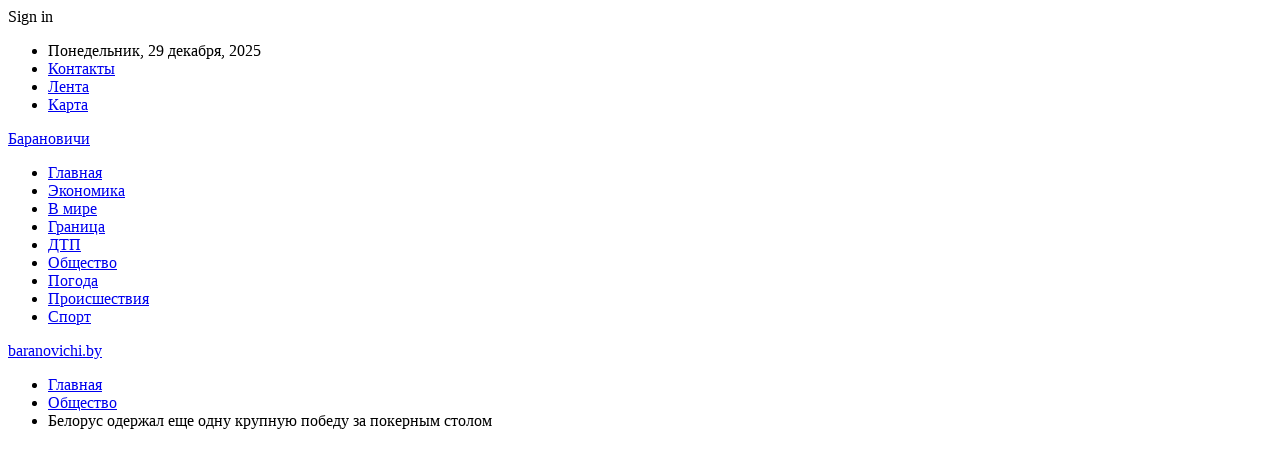

--- FILE ---
content_type: text/html; charset=utf-8
request_url: https://www.google.com/recaptcha/api2/aframe
body_size: 270
content:
<!DOCTYPE HTML><html><head><meta http-equiv="content-type" content="text/html; charset=UTF-8"></head><body><script nonce="VK07gQsxGXIxXYbSURS3Pg">/** Anti-fraud and anti-abuse applications only. See google.com/recaptcha */ try{var clients={'sodar':'https://pagead2.googlesyndication.com/pagead/sodar?'};window.addEventListener("message",function(a){try{if(a.source===window.parent){var b=JSON.parse(a.data);var c=clients[b['id']];if(c){var d=document.createElement('img');d.src=c+b['params']+'&rc='+(localStorage.getItem("rc::a")?sessionStorage.getItem("rc::b"):"");window.document.body.appendChild(d);sessionStorage.setItem("rc::e",parseInt(sessionStorage.getItem("rc::e")||0)+1);localStorage.setItem("rc::h",'1768861254562');}}}catch(b){}});window.parent.postMessage("_grecaptcha_ready", "*");}catch(b){}</script></body></html>